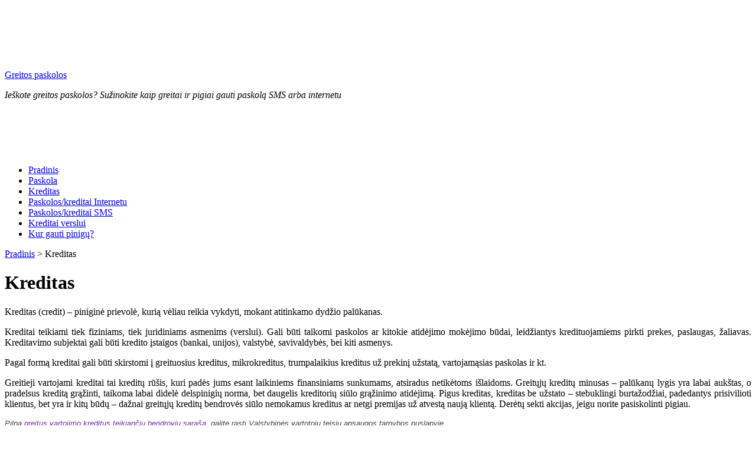

--- FILE ---
content_type: text/html; charset=UTF-8
request_url: http://www.greitospaskolos.biz/kreditas
body_size: 17439
content:
<!DOCTYPE html PUBLIC "-//W3C//DTD XHTML 1.0 Transitional//EN" "http://www.w3.org/TR/xhtml1/DTD/xhtml1-transitional.dtd">
<html xmlns="http://www.w3.org/1999/xhtml" dir="ltr" lang="en-US" xml:lang="en-US">
<head profile="http://gmpg.org/xfn/11">
<meta name="google-site-verification" content="SoKgjE0JmzvATDurTWOXV_Mjh23qRpGN0SdjkZfXTxA" />
<meta name="google-site-verification" content="SoKgjE0JmzvATDurTWOXV_Mjh23qRpGN0SdjkZfXTxA" />
<meta http-equiv="Content-Type" content="text/html; charset=UTF-8" />
<meta content="lt" http-equiv="Content-Language">
<meta content="Global" name="distribution">
<meta content="Safe For Kids" name="rating">
<meta content="greitospaskolos.biz" name="author">
<meta content="greitospaskolos.biz" name="copyright">

<title>Kreditas, greitieji kreditai</title>
<link rel="stylesheet" href="http://www.greitospaskolos.biz/wp-content/themes/light-and-modern/style.css" type="text/css" media="screen" />
<link rel="pingback" href="http://www.greitospaskolos.biz/xmlrpc.php" />
<link rel="alternate" type="application/rss+xml" title="Greitos paskolos &raquo; Feed" href="http://www.greitospaskolos.biz/feed" />
<link rel="alternate" type="application/rss+xml" title="Greitos paskolos &raquo; Comments Feed" href="http://www.greitospaskolos.biz/comments/feed" />
				
	<script type="text/javascript">//<![CDATA[
	// Google Analytics for WordPress by Yoast v4.2.3 | http://yoast.com/wordpress/google-analytics/
	var _gaq = _gaq || [];
	_gaq.push(['_setAccount','UA-32642583-1']);
	_gaq.push(['_trackPageview']);
	(function() {
		var ga = document.createElement('script'); ga.type = 'text/javascript'; ga.async = true;
		ga.src = ('https:' == document.location.protocol ? 'https://ssl' : 'http://www') + '.google-analytics.com/ga.js';
		var s = document.getElementsByTagName('script')[0]; s.parentNode.insertBefore(ga, s);
	})();
	//]]></script>
<link rel="alternate" type="application/rss+xml" title="Greitos paskolos &raquo; Kreditas Comments Feed" href="http://www.greitospaskolos.biz/kreditas/feed" />
<link rel='stylesheet' id='gdsr_style_main-css'  href='http://www.greitospaskolos.biz/wp-content/plugins/gd-star-rating/css/gdsr.css.php?t=1337799096&#038;s=a10i10m20k20c05r05%23121620243046%23121620243240%23s1pchristmas%23s1pcrystal%23s1pdarkness%23s1poxygen%23s1goxygen_gif%23s1pplain%23s1ppumpkin%23s1psoft%23s1pstarrating%23s1pstarscape%23t1pclassical%23t1pstarrating%23t1gstarrating_gif%23lsgflower&#038;o=off&#038;ver=1.9.17' type='text/css' media='all' />
<link rel='stylesheet' id='gdsr_style_xtra-css'  href='http://www.greitospaskolos.biz/wp-content/gd-star-rating/css/rating.css?ver=1.9.17' type='text/css' media='all' />
<link rel='stylesheet' id='wpsqt-main-css'  href='http://www.greitospaskolos.biz/wp-content/plugins/wp-survey-and-quiz-tool/css/main.css?ver=3.3.2' type='text/css' media='all' />
<link rel='stylesheet' id='wp_dlmp_styles-css'  href='http://www.greitospaskolos.biz/wp-content/plugins/download-monitor/page-addon/styles.css?ver=3.3.2' type='text/css' media='all' />
<script type='text/javascript' src='http://www.greitospaskolos.biz/wp-includes/js/jquery/jquery.js?ver=1.7.1'></script>
<script type='text/javascript' src='http://www.greitospaskolos.biz/wp-content/plugins/gd-star-rating/js/gdsr.js?ver=1.9.17'></script>
<script type='text/javascript' src='http://www.greitospaskolos.biz/wp-includes/js/comment-reply.js?ver=20090102'></script>
<link rel="EditURI" type="application/rsd+xml" title="RSD" href="http://www.greitospaskolos.biz/xmlrpc.php?rsd" />
<link rel="wlwmanifest" type="application/wlwmanifest+xml" href="http://www.greitospaskolos.biz/wp-includes/wlwmanifest.xml" /> 
<link rel='prev' title='Paskola' href='http://www.greitospaskolos.biz/paskola' />
<link rel='next' title='Kur gauti pinigų?' href='http://www.greitospaskolos.biz/kur-gauti-pinigu' />
<meta name="generator" content="WordPress 3.3.2" />

<!-- All in One SEO Pack 1.6.14.3 by Michael Torbert of Semper Fi Web Design[751,785] -->
<meta name="description" content="Pateikiama informacija apie kreditus, uosius kreditus fiziniams asmenims." />
<meta name="keywords" content="kreditas, greitasis kreditas, greitieji kreditai, kreditai" />
<link rel="canonical" href="http://www.greitospaskolos.biz/kreditas" />
<!-- /all in one seo pack -->
	<style type='text/css'>
	.download-info .download-button {
		background-image: url(http://www.greitospaskolos.biz/wp-content/plugins/download-monitor/page-addon/downloadbutton.gif);
	}
	.download-info .more-button {
		background-image: url(http://www.greitospaskolos.biz/wp-content/plugins/download-monitor/page-addon/morebutton.gif);
	}
	</style>
<script type="text/javascript">
//<![CDATA[
var gdsr_cnst_nonce = "a872a255c4";
var gdsr_cnst_ajax = "http://www.greitospaskolos.biz/wp-content/plugins/gd-star-rating/ajax.php";
var gdsr_cnst_button = 1;
var gdsr_cnst_cache = 0;
// ]]>
</script>
<!--[if IE]><style type="text/css">.ratemulti .starsbar .gdcurrent { -ms-filter:"progid:DXImageTransform.Microsoft.Alpha(Opacity=70)"; filter: alpha(opacity=70); }</style><![endif]-->
</head>
<body class="page page-id-224 page-template-default">
	<div id="wrapper">

		<!--header -->
		<div id="header" style="height:220px;">

<div style="text-align: center; padding-bottom: 20px;">
<script async src="//pagead2.googlesyndication.com/pagead/js/adsbygoogle.js"></script>
<!-- HEADER2 greitospaskolos -->
<ins class="adsbygoogle"
     style="display:inline-block;width:970px;height:90px"
     data-ad-client="ca-pub-4343968269517113"
     data-ad-slot="8334482739"></ins>
<script>
(adsbygoogle = window.adsbygoogle || []).push({});
</script>
</div>

			<span class="site-name"><a href="http://www.greitospaskolos.biz/">Greitos paskolos</a></span>
			<p class="slogan"><em>Ieškote greitos paskolos? Sužinokite kaip greitai ir pigiai gauti paskolą SMS arba internetu</em></p>
		</div>
<div style="padding: 10px 20px;">
<script type="text/javascript"><!--
google_ad_client = "ca-pub-4343968269517113";
/* TOP greitospaskolos.biz */
google_ad_slot = "3525648598";
google_ad_width = 728;
google_ad_height = 15;
//-->
</script>
<script type="text/javascript"
src="http://pagead2.googlesyndication.com/pagead/show_ads.js">
</script>
</div>
		<!--/header -->
		<!--Content -->
		<div class="top_round"></div>		
		<div id="content">
		<!--Primary navigation -->
			<div class="f_top"></div>
				<div class="f_body">	
				<div class="menu-pradinis-container"><ul id="menu-pradinis" class="menu"><li id="menu-item-9" class="menu-item menu-item-type-custom menu-item-object-custom menu-item-home menu-item-9"><a title="Kaip greitai gauti paskolą internetu ir SMS?" href="http://www.greitospaskolos.biz" >Pradinis</a></li>
<li id="menu-item-223" class="menu-item menu-item-type-post_type menu-item-object-page menu-item-223"><a href="http://www.greitospaskolos.biz/paskola" >Paskola</a></li>
<li id="menu-item-231" class="menu-item menu-item-type-post_type menu-item-object-page current-menu-item page_item page-item-224 current_page_item menu-item-231"><a href="http://www.greitospaskolos.biz/kreditas" >Kreditas</a></li>
<li id="menu-item-177" class="menu-item menu-item-type-post_type menu-item-object-page menu-item-177"><a title="Greita paskola &#8211; kreditas internetu" href="http://www.greitospaskolos.biz/paskolos-kreditai-internetu" >Paskolos/kreditai Internetu</a></li>
<li id="menu-item-216" class="menu-item menu-item-type-post_type menu-item-object-page menu-item-216"><a title="Greita paskola &#8211; kreditas SMS" href="http://www.greitospaskolos.biz/paskolos-kreditai-sms" >Paskolos/kreditai SMS</a></li>
<li id="menu-item-250" class="menu-item menu-item-type-post_type menu-item-object-page menu-item-250"><a href="http://www.greitospaskolos.biz/kreditai-verslui" >Kreditai verslui</a></li>
<li id="menu-item-238" class="menu-item menu-item-type-post_type menu-item-object-page menu-item-238"><a title="BigBank, Kredito Unija, Sms Credit ir kt. kreditų bendrovės" href="http://www.greitospaskolos.biz/kur-gauti-pinigu" >Kur gauti pinigų?</a></li>
</ul></div>				</div>
			<div class="f_bottom"></div>
		<!--/Primary navigation -->	
			<div class="content_body">		
			
			<div class="breadcrumbs">
    <!-- Breadcrumb NavXT 4.0.2 -->
<a title="Go to Pradinis." href="http://www.greitospaskolos.biz">Pradinis</a> &gt; Kreditas</div>

	<!-- Start: Right Panel -->
				
		<div class="post-224 page type-page status-publish hentry" id="post-224">
		<h1 class="top_heading"><span class="left"></span>Kreditas<span class="right"></span></h1>
			<div class="entryContent">
				<p style="text-align: justify;" lang="lt-LT" align="JUSTIFY">Kreditas (credit) – piniginė prievolė, kurią vėliau reikia vykdyti, mokant atitinkamo dydžio palūkanas.</p>
<p style="text-align: justify;" lang="lt-LT" align="JUSTIFY">Kreditai teikiami tiek fiziniams, tiek juridiniams asmenims (verslui). Gali būti taikomi paskolos ar kitokie atidėjimo mokėjimo būdai, leidžiantys kredituojamiems pirkti prekes, paslaugas, žaliavas. Kreditavimo subjektai gali būti kredito įstaigos (bankai, unijos), valstybė, savivaldybės, bei kiti asmenys.</p>
<p style="text-align: justify;" lang="lt-LT" align="JUSTIFY">Pagal formą kreditai gali būti skirstomi į greituosius kreditus, mikrokreditus, trumpalaikius kreditus už prekinį užstatą, vartojamąsias paskolas ir kt.</p>
<p style="text-align: justify;" lang="lt-LT" align="JUSTIFY">Greitieji vartojami kreditai tai kreditų rūšis, kuri padės jums esant laikiniems finansiniams sunkumams, atsiradus netikėtoms išlaidoms. Greitųjų kreditų minusas &#8211; palūkanų lygis yra labai aukštas, o pradelsus kreditą grąžinti, taikoma labai didelė delspinigių norma, bet daugelis kreditorių siūlo grąžinimo atidėjimą. Pigus kreditas, kreditas be užstato &#8211; stebuklingi burtažodžiai, padedantys prisivilioti klientus, bet yra ir kitų būdų &#8211; dažnai greitųjų kreditų bendrovės siūlo nemokamus kreditus ar netgi premijas už atvestą naują klientą. Derėtų sekti akcijas, jeigu norite pasiskolinti pigiau.</p>
<address style="text-align: justify;"><span style="color: #444444;"><span style="font-family: Arial, Helvetica, sans-serif;"><span style="font-size: small;">Pilną </span></span></span><a href="http://www.vvtat.lt/index.php?510370016" onclick="javascript:_gaq.push(['_trackEvent','outbound-article','http://www.vvtat.lt']);" target="_blank"><span style="color: #743399;"><span style="font-family: Arial, Helvetica, sans-serif;"><span style="font-size: small;">greitus vartojimo kreditus teikiančių bendrovių sąrašą </span></span></span></a><span style="color: #444444;"><span style="font-family: Arial, Helvetica, sans-serif;"><span style="font-size: small;"> galite rasti Valstybinės vartotojų teisių apsaugos tarnybos puslapyje.</span></span></span></address>
<div style="display: none">VN:F [1.9.17_1161]</div><div class="ratingblock "><div class="ratingheader "></div><div class="ratingstars "><div id="article_rater_224" class="ratepost gdsr-oxygen gdsr-size-24"><div class="starsbar gdsr-size-24"><div class="gdouter gdheight"><div id="gdr_vote_a224" style="width: 42px;" class="gdinner gdheight"></div><div id="gdr_stars_a224" class="gdsr_rating_as"><a id="gdsrX224X10X0XaXarticle_rater_224Xarticle_loader_224X10X24" title="10 / 10" class="s10" rel="nofollow"></a><a id="gdsrX224X9X0XaXarticle_rater_224Xarticle_loader_224X10X24" title="9 / 10" class="s9" rel="nofollow"></a><a id="gdsrX224X8X0XaXarticle_rater_224Xarticle_loader_224X10X24" title="8 / 10" class="s8" rel="nofollow"></a><a id="gdsrX224X7X0XaXarticle_rater_224Xarticle_loader_224X10X24" title="7 / 10" class="s7" rel="nofollow"></a><a id="gdsrX224X6X0XaXarticle_rater_224Xarticle_loader_224X10X24" title="6 / 10" class="s6" rel="nofollow"></a><a id="gdsrX224X5X0XaXarticle_rater_224Xarticle_loader_224X10X24" title="5 / 10" class="s5" rel="nofollow"></a><a id="gdsrX224X4X0XaXarticle_rater_224Xarticle_loader_224X10X24" title="4 / 10" class="s4" rel="nofollow"></a><a id="gdsrX224X3X0XaXarticle_rater_224Xarticle_loader_224X10X24" title="3 / 10" class="s3" rel="nofollow"></a><a id="gdsrX224X2X0XaXarticle_rater_224Xarticle_loader_224X10X24" title="2 / 10" class="s2" rel="nofollow"></a><a id="gdsrX224X1X0XaXarticle_rater_224Xarticle_loader_224X10X24" title="1 / 10" class="s1" rel="nofollow"></a></div></div></div></div><div id="article_loader_224" style="display: none; width: 240px " class="ratingloaderarticle"><div class="loader flower " style="height: 24px"><div class="loaderinner" style="padding-top: 2px">please wait...</div></div></div></div><div class="ratingtext "><div id="gdr_text_a224">Rating: 1.8/<strong>10</strong> (32 votes cast)</div></div></div><div style="display: none">VN:F [1.9.17_1161]</div><div class="thumblock "><div id="gdsr_thumb_224_a_up" class="gdt-size-20 gdthumb gdup"><a id="gdsrX224XupXaX25X20XY" class="gdt-starrating" rel="nofollow"></a></div><div id="gdsr_thumb_224_a_loader_up" style="display: none; width: 20px " class="ratingloader loadup"><div class="loader flower thumb" style="width: 20px; height: 20px;"></div></div><div id="gdsr_thumb_224_a_dw" class="gdt-size-20 gdthumb gddw"><a id="gdsrX224XdwXaX25X20XY" class="gdt-starrating" rel="nofollow"></a></div><div id="gdsr_thumb_224_a_loader_dw" style="display: none; width: 20px " class="ratingloader loaddw"><div class="loader flower thumb" style="width: 20px; height: 20px;"></div></div><div class="ratingtext "><div id="gdsr_thumb_text_224_a" class="gdt-size-20 gdthumbtext">Rating: <strong>+9</strong> (from 37 votes)</div></div><div class="raterclear"></div></div><span class="hreview-aggregate" style="display: none !important;"><span class="item"><span class="fn">Kreditas</span></span>, <span class="rating"><span class="average">1.8</span> out of <span class="best">10</span> based on <span class="votes">32</span> ratings <span class="summary"></span></span></span>				<div class="clear"></div>			
							</div>
		</div>
		
		
<!-- You can start editing here. -->


				<!-- If comments are closed. -->
	
<p></p>
<br />




		
		
	<!-- End: Right Panel -->
	<!-- Start: Left Panel -->
					</div>
			<div class="left_link">
				<div class="link_top"></div>
				<div class="link_midd" style="padding-bottom: 7px;">


						<div class="textwidget"><script type="text/javascript"><!--
google_ad_client = "ca-pub-4343968269517113";
/* LEFT greitospaskolos.biz */
google_ad_slot = "3590888835";
google_ad_width = 160;
google_ad_height = 600;
//-->
</script>
<script type="text/javascript"
src="http://pagead2.googlesyndication.com/pagead/show_ads.js">
</script></div>
					<div class="textwidget"><a name="pd_a_5325030"></a><div class="PDS_Poll" id="PDI_container5325030" style="display:inline-block;"></div><div id="PD_superContainer"></div><noscript><a href="http://polldaddy.com/poll/5325030" onclick="javascript:_gaq.push(['_trackEvent','outbound-widget','http://polldaddy.com']);">Take Our Poll</a></noscript></div>
		<h3><span class="left"></span>Išmintis<span class="right"></span></h3>Kupetose – ne šienas, skolose – ne pinigai.<div class="menu-pradinis2-container"><ul id="menu-pradinis2" class="menu"><li id="menu-item-240" class="menu-item menu-item-type-post_type menu-item-object-page menu-item-240"><a title="Paskolos skaičiuoklė" href="http://www.greitospaskolos.biz/paskolos-skaiciuokle" >Paskolos skaičiuoklė</a></li>
<li id="menu-item-251" class="menu-item menu-item-type-post_type menu-item-object-page menu-item-251"><a href="http://www.greitospaskolos.biz/paskolos-naudinga-zinoti" >Naudinga žinoti</a></li>
<li id="menu-item-241" class="menu-item menu-item-type-post_type menu-item-object-page menu-item-241"><a href="http://www.greitospaskolos.biz/kontaktai" >Kontaktai</a></li>
</ul></div>				</div>

				<div class="link_bottom"></div>
			</div><br class="spacer" />
	<!-- End: Left Panel -->

			<!--footer -->
		<div id="footer">
			<div class="f_top"></div>
			<div class="f_body">
			<a href="http://www.greitospaskolos.biz/">Greitos paskolos</a>
			<div class="footer-widget">Skaičiai, statistika			<div class="textwidget">Per pirmąjį 2011 metų pusmetį išduotą greitųjų paskolų už  138 mln. litų.
<p></p>
2010 metais vidutinės išduotos paskolos dydis buvo 963 Lt., o 2011 metais vidutinė paskola siekia 775 Lt.
<p></p>
Paskolos suteikiamos truputį daugiau nei pusei (52%) besikreipiančių.
<p></p>
<a href="http://www.paskolos365.com/" onclick="javascript:_gaq.push(['_trackEvent','outbound-widget','http://www.paskolos365.com']);">Paskolos</a><a href="http://www.kinonaujienos.lt/" onclick="javascript:_gaq.push(['_trackEvent','outbound-widget','http://www.kinonaujienos.lt']);">.</a>
</div>
		</div>
			<div style="clear:both;"></div>
			</div>

			<div class="f_bottom"></div>
		</div>
		<!--/footer -->
		</div>
		<div class="bottom_round"></div>
		<!--/Content -->
		
		<div id="powered"> <a href="http://www.greitospaskolos.biz/kontaktai" rel=nofollow>Kontaktai</a>. <a href="http://www.greitospaskolos.biz/privatumo-politika" rel=nofollow>Privatumo politika</a><a href="http://www.voostudio.lt/reklamos-dizainas-3/">.</a></div>		
	</div>
		<!-- Survey and Quizzes Powered by WP Survey And Quiz Tool 2.9.3 iain.cambridge at fubra.com --><script type='text/javascript' src='http://static.polldaddy.com/p/5325030.js?ver=3.3.2'></script>
</body>
</html>


--- FILE ---
content_type: text/html; charset=utf-8
request_url: https://www.google.com/recaptcha/api2/aframe
body_size: 250
content:
<!DOCTYPE HTML><html><head><meta http-equiv="content-type" content="text/html; charset=UTF-8"></head><body><script nonce="-VJ6LqdBmZ8rd2hpR8GTLQ">/** Anti-fraud and anti-abuse applications only. See google.com/recaptcha */ try{var clients={'sodar':'https://pagead2.googlesyndication.com/pagead/sodar?'};window.addEventListener("message",function(a){try{if(a.source===window.parent){var b=JSON.parse(a.data);var c=clients[b['id']];if(c){var d=document.createElement('img');d.src=c+b['params']+'&rc='+(localStorage.getItem("rc::a")?sessionStorage.getItem("rc::b"):"");window.document.body.appendChild(d);sessionStorage.setItem("rc::e",parseInt(sessionStorage.getItem("rc::e")||0)+1);localStorage.setItem("rc::h",'1769800231750');}}}catch(b){}});window.parent.postMessage("_grecaptcha_ready", "*");}catch(b){}</script></body></html>

--- FILE ---
content_type: text/javascript;charset=utf-8
request_url: http://static.polldaddy.com/p/5325030.js?ver=3.3.2
body_size: 9361
content:
var pollClosed5325030 = false;
var PDV_POLLRAND5325030 = false;
var PDV_a5325030 = '';
var PDV_o5325030 = '';
var PDV_id5325030 = 5325030;
var PDV_pt5325030 = 0;
var PDV_po5325030 = 0;
var PDV_b5325030 = 1;
var PDV_pr5325030 = 1;
var PDV_l5325030 = 1;
var PDV_s5325030 = 157;
var PDV_h5325030 = '9166843def9c8c124bc9916495e08578';
var PDV_w5325030 = 5325030;
var PDV_share5325030 = 1;
var PDV_expire5325030 = 7257600;
var PDV_version5325030 = 0;
var PDV_def5325030 = '#PDI_container5325030 .pds-box{font-family: Arial;background: #fff;border: 1px solid #ccc;width: 150px;font-size: 12px;text-align: left;color: #4e4e4e;-webkit-border-radius: 8px;-moz-border-radius: 8px;border-radius: 8px;} #PDI_container5325030 .pds-box A{outline: none;} #PDI_container5325030 .pds-clear{display: block;clear: both;} #PDI_container5325030 .pds-box-outer{padding: 8px;} #PDI_container5325030 .pds-question-top{font-size:11px;line-height: 130%;color: #333;font-weight: bold;padding: 0px;position:relative;white-space: normal;padding: 0px 0px 5px 0px;} #PDI_container5325030 .pds-answer{padding: 0px 0px 0px 2px;} #PDI_container5325030 .pds-answer label{color: #333;font-size: 11px;line-height: 120%;position: relative;} #PDI_container5325030 .pds-answer-input INPUT{padding: 0px;margin: 0px;} #PDI_container5325030 .pds-answer-group{display: block;padding: 4px 0px 4px 0px;} #PDI_container5325030 .pds-answer-group BR{display: none;} #PDI_container5325030 .pds-answer-input{display: block;float:left;width: 20px;} #PDI_container5325030 .pds-input-label{padding: 1px 0px 0px 0px;display: block;float:left;width: 105px;cursor: pointer;} #PDI_container5325030 .pds-answer-other{display: block;padding: 0px 0px 0px 25px;} #PDI_container5325030 .pds-textfield{background: #FFF;border: 1px solid #d1d1d1;font-size: 12px;padding: 2px;width: 90px;} #PDI_container5325030 .pds-answer-other BR{display: none;} #PDI_container5325030 .pds-other-label{padding: 3px 0px 0px 0px;display: block;float:left;cursor: pointer;} #PDI_container5325030 .pds-feedback-group{display: block;padding: 4px 0px 4px 0px;} #PDI_container5325030 .pds-feedback-label{display: block;padding: 0px 0px 5px 0px;} #PDI_container5325030 .pds-feedback-per{font-weight: bold;} #PDI_container5325030 .pds-feedback-votes{font-weight: normal;} #PDI_container5325030 .pds-answer-feedback {background-color: #f1f1f1;border: 1px solid #d1d1d1;position: relative;} #PDI_container5325030 .pds-answer-feedback-bar {font-size: 2px;background: #090;height: 10px;} #PDI_container5325030 .pds-vote {padding: 5px 0px;} #PDI_container5325030 .pds-votebutton-outer {} #PDI_container5325030 .pds-vote BR{display: none;} #PDI_container5325030 .pds-vote-button {color: #464646;padding: 3px 25px;white-space: nowrap;background:#F2F2F2 url(https://polldaddy.com/images/white-grad.png) repeat-x scroll left top;-webkit-border-radius: 8px;-moz-border-radius:8px;border-radius: 8px;border: 1px solid #999;cursor: pointer;font-size: 12px;font-family: Arial;text-decoration: none;line-height: 25px;font-weight: bold;white-space: nowrap;} #PDI_container5325030 .pds-vote-button:hover{border: 1px solid #333;} #PDI_container5325030 .pds-vote-button-load {color: #464646;padding: 3px 25px;white-space: nowrap;-webkit-border-radius: 8px;-moz-border-radius:8px;border-radius: 8px;border: 1px solid #999;cursor: pointer;font-size: 12px;font-family: Arial;text-decoration: none;line-height: 25px;font-weight: bold;white-space: nowrap;background:#EEE url(https://polldaddy.com/polls/vote-loader-eeeeee.gif) no-repeat scroll 50% 50%;} #PDI_container5325030 .pds-vote-button-load SPAN{visibility: hidden;} #PDI_container5325030 .pds-links {padding: 10px 0px 0px 0px;display: block;} #PDI_container5325030 .pds-links-back {padding: 5px 0px 0px 0px;display: block;} #PDI_container5325030 .pds-links A {font-family: Helvetica, Arial, sans-serif;font-size:11px;color: #4e4e4e;text-decoration: none;padding: 0px 4px 0px 4px;line-height: 18px;display: inline-block;} #PDI_container5325030 .pds-links-back A {font-family: Helvetica, Arial, sans-serif;font-size:11px;color: #4e4e4e;text-decoration: none;padding: 0px 4px 0px 0px;line-height: 18px;display: inline-block;} #PDI_container5325030 .pds-links A:hover {text-decoration: underline;} #PDI_container5325030 .pds-links-back A:hover {text-decoration: underline;} #PDI_container5325030 .pds-comments SPAN{font-weight: bold;} #PDI_container5325030 .pds-total-votes{padding: 5px 0px 0px 0px;position: relative;} #PDI_container5325030 .pds-total-votes SPAN{font-weight: bold;} #PDI_container5325030 .pds-feedback-result {float:right;} #PDI_container5325030 .pds-answer-text {float:left} #PDI_container5325030 div {margin:0;padding:0;}';

var PDV_sl5325030 = 1;
var PDV_lnk5325030 = 1;
var PDV_va5325030 = 0;
var PDV_POLL_q5325030 = 'Ar teko imti greitą paskolą?';


var PDV_POLL_medType5325030 = '0';
var PDV_POLL_medID5325030 = '';

var PDV_A5325030 = new Array();

PDV_A5325030[0] = new Array(4);
PDV_A5325030[0][0] = '23691923';
PDV_A5325030[0][1] = 'Taip, vieną kartą';
PDV_A5325030[0][2] = '0';
PDV_A5325030[0][3] = '';


PDV_A5325030[1] = new Array(4);
PDV_A5325030[1][0] = '23691924';
PDV_A5325030[1][1] = 'Taip, imu dažnai';
PDV_A5325030[1][2] = '0';
PDV_A5325030[1][3] = '';


PDV_A5325030[2] = new Array(4);
PDV_A5325030[2][0] = '23691925';
PDV_A5325030[2][1] = 'Ne, bet galvoju imti';
PDV_A5325030[2][2] = '0';
PDV_A5325030[2][3] = '';


PDV_A5325030[3] = new Array(4);
PDV_A5325030[3][0] = '23691926';
PDV_A5325030[3][1] = 'Ne ir niekada neimsiu';
PDV_A5325030[3][2] = '0';
PDV_A5325030[3][3] = '';


var PDV_l1_5325030 = 'Žiūrėti atsakymus';
var PDV_l2_5325030 = 'Kiti:';
var PDV_l3_5325030 = 'Pateikti';
var PDV_l4_5325030 = 'Prašom pasirinkti atsakymą!';

var PDV_l12_5325030 = 'Dalintis';
var _debug = false;
var _document_root="https://polldaddy.com/swf/";var sc,_container,_global_pc,_global_ss,_global_wn;var FlashDetect=new function(){var n=this;n.installed=false;n.raw="";n.major=-1;n.minor=-1;n.revision=-1;n.revisionStr="";var m=[{name:"ShockwaveFlash.ShockwaveFlash.7",version:function(a){return k(a)}},{name:"ShockwaveFlash.ShockwaveFlash.6",version:function(b){var a="6,0,21";try{b.AllowScriptAccess="always";a=k(b)}catch(c){}return a}},{name:"ShockwaveFlash.ShockwaveFlash",version:function(a){return k(a)}}];var k=function(b){var a=-1;try{a=b.GetVariable("$version")}catch(c){}return a};var o=function(a){var b=-1;try{b=new ActiveXObject(a)}catch(c){b={activeXError:true}}return b};var l=function(a){var b=a.split(",");return{raw:a,major:parseInt(b[0].split(" ")[1],10),minor:parseInt(b[1],10),revision:parseInt(b[2],10),revisionStr:b[2]}};var h=function(c){var a=c.split(/ +/);var d=a[2].split(/\./);var b=a[3];return{raw:c,major:parseInt(d[0],10),minor:parseInt(d[1],10),revisionStr:b,revision:j(b)}};var j=function(a){return parseInt(a.replace(/[a-zA-Z]/g,""),10)||n.revision};n.majorAtLeast=function(a){return n.major>=a};n.minorAtLeast=function(a){return n.minor>=a};n.revisionAtLeast=function(a){return n.revision>=a};n.versionAtLeast=function(c){var b=[n.major,n.minor,n.revision];var a=Math.min(b.length,arguments.length);for(i=0;i<a;i++){if(b[i]>=arguments[i]){if(i+1<a&&b[i]==arguments[i]){continue}else{return true}}else{return false}}};n.FlashDetect=function(){if(navigator.plugins&&navigator.plugins.length>0){var e="application/x-shockwave-flash";var f=navigator.mimeTypes;if(f&&f[e]&&f[e].enabledPlugin&&f[e].enabledPlugin.description){var b=f[e].enabledPlugin.description;var d=h(b);n.raw=d.raw;n.major=d.major;n.minor=d.minor;n.revisionStr=d.revisionStr;n.revision=d.revision;n.installed=true}}else{if(navigator.appVersion.indexOf("Mac")==-1&&window.execScript){var b=-1;for(var a=0;a<m.length&&b==-1;a++){var c=o(m[a].name);if(!c.activeXError){n.installed=true;b=m[a].version(c);if(b!=-1){var d=l(b);n.raw=d.raw;n.major=d.major;n.minor=d.minor;n.revision=d.revision;n.revisionStr=d.revisionStr}}}}}}()};FlashDetect.JS_RELEASE="1.0.4";var pdcookie=(function(){this._class=function(){var self=this;this._pc={};this.get=function(name,cb){return self._pdcookie(name,undefined,cb)};this.set=function(name,value){return self._pdcookie(name,value)};this._pdcookie=function(name,value,cb){if(typeof self._pdcookie=="undefined"){self=this}self._pc.userData=self.pdcookie_userdata(name,value);self._pc.cookieData=self.pdcookie_cookie(name,value);self._pc.localData=self.pdcookie_local_storage(name,value);self._pc.globalData=self.pdcookie_global_storage(name,value);self._pc.sessionData=self.pdcookie_session_storage(name,value);if(window==window.top){self._pc.windowData=self.pdcookie_window(name,value)}tmpec=self._pc;self._pc={};var candidates=new Array();var bestnum=0;var candidate;for(var item in tmpec){if(typeof tmpec[item]!=="undefined"&&typeof tmpec[item]!=="null"&&tmpec[item]!="null"&&tmpec[item]!="undefined"){candidates[tmpec[item]]=typeof candidates[tmpec[item]]=="undefined"?1:candidates[tmpec[item]]+1}}for(var item in candidates){if(candidates[item]>bestnum){bestnum=candidates[item];candidate=item}}if(typeof cb=="function"){cb(candidate,tmpec)}return candidate};this.pdcookie_window=function(name,value){try{var wn=window.name;if(typeof value!=="undefined"){if(wn.indexOf("&"+name+"=")>-1||wn.indexOf(name+"=")==0){var idx=wn.indexOf("&"+name+"=");if(idx==-1){idx=wn.indexOf(name+"=")}var end=wn.indexOf("&",idx+1);var newstr;if(end!=-1){newstr=wn.substr(0,idx)+wn.substr(end+(idx?0:1))+"&"+name+"="+value}else{newstr=wn.substr(0,idx)+"&"+name+"="+value}window.name=newstr}else{window.name+="&"+name+"="+value}}else{return this.getFromStr(name,wn)}}catch(e){}};this.pdcookie_userdata=function(name,value){try{var elm=this.createElem("div","userdata_el",1);if(elm&&elm.load){elm.style.behavior="url(#default#userData)";if(typeof value!=="undefined"){elm.setAttribute(name,value);elm.save(name)}else{elm.load(name);return elm.getAttribute(name)}}}catch(e){}};this.pdcookie_local_storage=function(name,value){try{if(window.localStorage){if(typeof value!=="undefined"){localStorage.setItem(name,value)}else{return localStorage.getItem(name)}}}catch(e){}};this.pdcookie_session_storage=function(name,value){try{if(window.sessionStorage){if(typeof value!=="undefined"){sessionStorage.setItem(name,value)}else{return sessionStorage.getItem(name)}}}catch(e){}};this.pdcookie_global_storage=function(name,value){if(window.globalStorage){var host=this.getHost();try{if(typeof value!=="undefined"){eval("globalStorage[host]."+name+" = value")}else{return eval("globalStorage[host]."+name)}}catch(e){}}};this.pdcookie_cookie=function(name,value,expire){var cookie=this.getFromStr(name,document.cookie);if((typeof cookie=="undefined"||cookie==null)&&typeof value!=="undefined"){var today=new Date();today.setTime(today.getTime());if(typeof expire==undefined||expire==null){expire=(60*60*24*365*20*1000)}var expires_date=new Date((today.getTime()+expire));document.cookie=name+"="+value+"; expires="+expires_date.toGMTString()+"; path=/"}else{return cookie}};this.createElem=function(type,name,append){var el;if(typeof name!=="undefined"&&document.getElementById(name)){el=document.getElementById(name)}else{el=document.createElement(type)}el.style.visibility="hidden";el.style.position="absolute";if(name){el.setAttribute("id",name)}if(append){if(_container){_container.appendChild(el)}else{document.body.appendChild(el)}}return el};this.getFromStr=function(name,text){if(typeof text!=="string"){return}var nameEQ=name+"=";var ca=text.split(/[;&]/);for(var i=0;i<ca.length;i++){var c=ca[i];while(c.charAt(0)==" "){c=c.substring(1,c.length)}if(c.indexOf(nameEQ)==0){return c.substring(nameEQ.length,c.length)}}};this.getHost=function(){var domain=document.location.host;if(domain.indexOf("www.")==0){domain=domain.replace("www.","")}return domain}};return _class})();var swfstore=(function(){var f=0;var d=/[^a-z0-9_]/ig;function e(a){if(typeof a=="function"){throw"SwfStore Error: Functions cannot be used as keys or values."}}SwfStore=function(u){this.config=u||{namespace:"swfstore",swf_url:_document_root+"storage.swf",onready:function(){},onerror:function(){},debug:_debug,timeout:10};var s=this.namespace=this.config.namespace.replace(d,"_"),b=this.config.debug,p=this.config.timeout;function a(){return"SwfStore_"+s+"_"+(f++)}function c(g){var j=a();h=document.getElementById(j);if(typeof h=="undefined"||h==null){var h=document.createElement("div");if(typeof _container!=="undefined"||_container!==null){_container.appendChild(h)}else{document.body.appendChild(h)}h.id=j;h.style.position="absolute";h.style.top="0px";h.style.left="-2000px"}return h}if(b){if(typeof console=="undefined"){var r=c();window.console={log:function(g){var h=c();h.innerHTML=g;r.appendChild(h)}}}this.log=function(j,h,g){h=(h=="swfStore")?"swf":h;console.log("SwfStore - "+s+": "+j+" ("+h+"): "+g)}}else{this.log=function(){}}this.log("info","js","Initializing...");SwfStore[s]=this;var o=c(b);var q=a();var t="logfn=SwfStore."+s+".log&amp;onload=SwfStore."+s+".onload&amp;onerror=SwfStore."+s+".onerror";o.innerHTML='<object height="1" width="1" codebase="https://download.macromedia.com/pub/shockwave/cabs/flash/swflash.cab" id="'+q+'" classid="clsid:D27CDB6E-AE6D-11cf-96B8-444553540000">	<param value="'+this.config.swf_url+'" name="movie">	<param value="'+t+'" name="FlashVars">	<param value="always" name="allowScriptAccess">	<embed height="1" align="middle" width="1" pluginspage="https://www.macromedia.com/go/getflashplayer" flashvars="'+t+'" type="application/x-shockwave-flash" allowscriptaccess="always" quality="high" loop="false" play="true" name="'+q+'" bgcolor="#ffffff" src="'+this.config.swf_url+'"></object>';this.swf=document[q]||window[q];this._timeout=setTimeout(function(){if(typeof SwfStore!=="undefined"&&typeof SwfStore[s]!=="undefined"){SwfStore[s].log("Timeout reached, assuming the store.swf failed to load and firing the onerror callback.");if(typeof SwfStore[s].config.onerror!=="undefined"){SwfStore[s].config.onerror()}}},p*1000)};SwfStore.prototype={ready:false,namespace:"SwfStore_prototype",set:function(b,a){if(this.namespace===SwfStore.prototype.namespace){throw"Create a new SwfStore to set data"}if(this.ready){e(b);e(a);this.swf.set(b,a)}else{throw"Attempted to save to uninitialized SwfStore."}},get:function(a){if(this.namespace===SwfStore.prototype.namespace){throw"Create a new SwfStore to set data"}if(this.ready){e(a);return this.swf.get(a)}else{throw"Attempted to read from an uninitialized SwfStore."}},getAll:function(a){if(this.namespace===SwfStore.prototype.namespace){throw"Create a new SwfStore to set data"}if(this.ready){e(a);return this.swf.get(a)}else{throw"Attempted to read from an uninitialized SwfStore."}},onload:function(){clearTimeout(this._timeout);this.ready=true;if(this.config.onready){this.config.onready()}},onerror:function(){clearTimeout(this._timeout);if(this.config.onerror){this.config.onerror()}}};return SwfStore}());var supercookie=(function(){this._class=function(){if(_$("PD_superContainer")==null){document.write('<div id="PD_superContainer"></div>')}_container=_$("PD_superContainer");if(typeof pdcookie!=="undefined"){_global_pc=new pdcookie()}PDF_log5325030("Flash version:: "+FlashDetect.raw);if(FlashDetect.versionAtLeast(9,0,31)&&typeof swfstore!=="undefined"&&window==window.top){_global_ss=new swfstore()}this.showCookies=function(d,e){for(var f in e){PDF_log5325030("Storage mechanism "+f+" returned: "+e[f])}};this.isEnabled=function(){var d="pd-test-cookie";var c;_global_pc.pdcookie_cookie(d,"true",(1000*5));c=_global_pc.getFromStr(d,document.cookie);PDF_log5325030("Cookies are enabled: "+c);return c=="true"};this.set=function(c,f){_global_pc.set(c,f);if(_global_ss&&_global_ss.ready){try{_global_ss.set(c,f)}catch(d){}}};this.get=function(l){var h,m,j;if(_debug){_global_pc.get(l,this.showCookies)}h=_global_pc.get(l);PDF_log5325030("Super Get- cookie_value::"+h);if(_global_ss&&_global_ss.ready){try{m=_global_ss.get(l)}catch(f){m=null}}PDF_log5325030("Super Get- lso_value::"+m);var k={d:h,a:m,c:j},p=pd=0;for(var o in k){var n=k[o];if(typeof n=="undefined"||n==null){if(o!="a"){pd=1}}else{p=parseInt(n)}}if(p>0&&pd>0){this.set(l,p)}return p}};return this._class})();
var PDV_audio_5325030  = 0;

//v3.6 2023-06-21
function Sanitize(a){var b=a||{};this.config={};this.config.elements=b.elements?b.elements:[];this.config.attributes=b.attributes?b.attributes:{};this.config.attributes[Sanitize.ALL]=this.config.attributes[Sanitize.ALL]?this.config.attributes[Sanitize.ALL]:[];this.config.allow_comments=b.allow_comments?b.allow_comments:!1;this.allowed_elements={};this.config.protocols=b.protocols?b.protocols:{};this.config.add_attributes=b.add_attributes?b.add_attributes:{};this.dom=b.dom?b.dom:document;for(a=0;a<
this.config.elements.length;a++)this.allowed_elements[this.config.elements[a]]=!0;this.config.remove_element_contents={};this.config.remove_all_contents=!1;if(b.remove_contents)if(b.remove_contents instanceof Array)for(a=0;a<b.remove_contents.length;a++)this.config.remove_element_contents[b.remove_contents[a]]=!0;else this.config.remove_all_contents=!0;this.transformers=b.transformers?b.transformers:[]}Sanitize.REGEX_PROTOCOL=/^([A-Za-z0-9\+\-\.&;\*\s]*?)(?::|&*0*58|&*x0*3a)/i;Sanitize.RELATIVE="__RELATIVE__";
Sanitize.ALL="__ALL__";
Sanitize.prototype.clean_node=function(a){function b(a,b){var c;for(c=0;c<b.length;c++)if(b[c]==a)return c;return-1}function c(){var a=[],b={},c,d;for(c=0;c<arguments.length;c++)if(arguments[c]&&arguments[c].length)for(d=0;d<arguments[c].length;d++)b[arguments[c][d]]||(b[arguments[c][d]]=!0,a.push(arguments[c][d]));return a}function m(a){switch(a.nodeType){case 1:var f,l;var d=[];var n=a;var g=!1;for(f=0;f<this.transformers.length;f++){var e=this.transformers[f]({allowed_elements:this.allowed_elements,config:this.config,
node:a,node_name:a.nodeName.toLowerCase(),whitelist_nodes:this.whitelist_nodes,dom:this.dom});if(null!=e)if("object"==typeof e){if(e.whitelist_nodes&&e.whitelist_nodes instanceof Array)for(g=0;g<e.whitelist_nodes.length;g++)-1==b(e.whitelist_nodes[g],this.whitelist_nodes)&&this.whitelist_nodes.push(e.whitelist_nodes[g]);g=e.whitelist?!0:!1;e.attr_whitelist&&(d=c(d,e.attr_whitelist));n=e.node?e.node:n}else throw Error("transformer output must be an object or null");}a=n;f=a.nodeName.toLowerCase();
n=this.current_element;if(this.allowed_elements[f]||g){this.current_element=this.dom.createElement(a.nodeName);n.appendChild(this.current_element);g=this.config.attributes;g=c(g[f],g[Sanitize.ALL],d);for(d=0;d<g.length;d++){var h=g[d];if(e=a.attributes[h]){var k=!0;this.config.protocols[f]&&this.config.protocols[f][h]&&(k=this.config.protocols[f][h],k=(l=e.value.toLowerCase().match(Sanitize.REGEX_PROTOCOL))?-1!=b(l[1],k):-1!=b(Sanitize.RELATIVE,k));k&&(k=document.createAttribute(h),k.value=e.value,
this.current_element.setAttributeNode(k))}}if(this.config.add_attributes[f])for(h in this.config.add_attributes[f])k=document.createAttribute(h),k.value=this.config.add_attributes[f][h],this.current_element.setAttributeNode(k)}else if(-1!=b(a,this.whitelist_nodes)){for(this.current_element=a.cloneNode(!0);0<this.current_element.childNodes.length;)this.current_element.removeChild(this.current_element.firstChild);n.appendChild(this.current_element)}if(!this.config.remove_all_contents&&!this.config.remove_element_contents[f])for(d=
0;d<a.childNodes.length;d++)m.call(this,a.childNodes[d]);this.current_element.normalize&&this.current_element.normalize();this.current_element=n;break;case 3:h=a.cloneNode(!1);this.current_element.appendChild(h);break;case 5:h=a.cloneNode(!1);this.current_element.appendChild(h);break;case 8:this.config.allow_comments&&(h=a.cloneNode(!1),this.current_element.appendChild(h));break;default:console&&console.log&&console.log("unknown node type",a.nodeType)}}var l=this.dom.createDocumentFragment();this.current_element=
l;this.whitelist_nodes=[];for(i=0;i<a.childNodes.length;i++)m.call(this,a.childNodes[i]);l.normalize&&l.normalize();return l};"function"===typeof define&&define("sanitize",[],function(){return Sanitize});var a2a_track_pub="polldaddy",a2a_no_3p=1,PD_ck5325030=0,PD_ck_name5325030="PD_poll_"+PDV_id5325030,PDV_n5325030="",PD_button5325030,PDV_nurl5325030="https://poll.fm/n/"+("undefined"!==typeof PDV_h5325030?PDV_h5325030:PDV_id5325030)+"/"+PDV_id5325030+(PDV_w5325030!=PDV_id5325030?"/"+PDV_w5325030:"");
function _$(a){return document.getElementById(a)}function is_secure(){return"https:"===document.location.protocol}function getHead(){return document.getElementsByTagName("head").item(0)}
if(0==pollClosed5325030){var PDV_server5325030="https://polls.polldaddy.com",AA5325030=[],PDV_html5325030='<form style="margin-bottom: 0px; margin-top: 0px;" name="PDI_form5325030" id="PDI_form5325030">';PDV_html5325030+='<div class="css-box pds-box"><div class="css-box-outer pds-box-outer">';PDV_html5325030+='<div class="css-box-inner pds-box-inner"><div class="css-box-top pds-box-top">';PDV_html5325030+='<div class="css-question pds-question"><div class="css-question-outer pds-question-outer">';PDV_html5325030+='<div class="css-question-inner pds-question-inner"><div class="css-question-top pds-question-top">';
PDV_html5325030+=PDV_POLL_medID5325030;PDV_html5325030+="<div>"+prepare_HTML_5325030(PDV_POLL_q5325030)+"</div>";PDV_html5325030+='</div></div></div></div><div class="css-answer pds-answer"><span id="pds-answer5325030" role="group" aria-label="'+PDV_POLL_q5325030+'"></span>';PDV_html5325030+='</div><div class="css-vote pds-vote"><div class="css-votebutton-outer pds-votebutton-outer">';""==PDV_l3_5325030&&(PDV_l3_5325030="Vote");PDV_html5325030+='<button id="pd-vote-button5325030" type="submit" class="css-vote-button pds-vote-button" value="'+PDV_l3_5325030+
'">'+PDV_l3_5325030+"</button>";PDV_html5325030+="</form>";PDV_html5325030+='<span class="css-links pds-links">';PDV_html5325030=2==PDV_pr5325030?PDV_html5325030+"<br/>":PDV_html5325030+('<a href="javascript:PD_vote5325030(1);" class="css-view-results pds-view-results">'+PDV_l1_5325030+"</a><br/>");1==PDV_lnk5325030&&(PDV_html5325030+='<a href="https://crowdsignal.com/pricing/?ad=poll-front" target="_blank" class="css-pd-link pds-pd-link">Crowdsignal.com</a>');PDV_html5325030+='<span class="css-clear pds-clear"></span>';PDV_html5325030+='</span><span class="css-clear pds-clear"></span>';
PDV_html5325030+="</div></div></div></div></div></div></div>";for(PDV_x=0;PDV_x<PDV_A5325030.length;PDV_x++)AA5325030[PDV_x]='<div class="css-answer-group pds-answer-group">',AA5325030[PDV_x]+=PDV_A5325030[PDV_x][3],AA5325030[PDV_x]+='<div class="css-answer-row pds-answer-row">',0==PDV_pt5325030?(AA5325030[PDV_x]+='<span class="css-answer-input pds-answer-input">',AA5325030[PDV_x]+='<input class="css-radiobutton pds-radiobutton" type="radio" id="PDI_answer'+PDV_A5325030[PDV_x][0]+'" value="'+PDV_A5325030[PDV_x][0]+'" name="PDI_answer5325030" />'):
(AA5325030[PDV_x]+='<span class="css-answer-input pds-answer-input">',AA5325030[PDV_x]+='<input class="css-checkbox pds-checkbox" type="checkbox" id="PDI_answer'+PDV_A5325030[PDV_x][0]+'" value="'+PDV_A5325030[PDV_x][0]+'" name="PDI_answer'+PDV_A5325030[PDV_x][0]+'" onclick="javascript:PDF_mc5325030(this);" />'),AA5325030[PDV_x]+="</span>",AA5325030[PDV_x]+='<label for="PDI_answer'+PDV_A5325030[PDV_x][0]+'" class="css-input-label pds-input-label">',AA5325030[PDV_x]+='<span class="css-answer-span pds-answer-span">'+prepare_HTML_5325030(PDV_A5325030[PDV_x][1])+
"</span>",AA5325030[PDV_x]+='</label><span class="css-clear pds-clear">',AA5325030[PDV_x]+="</span>",AA5325030[PDV_x]+="</div>",AA5325030[PDV_x]+="</div>";if(1==PDV_po5325030){var answerOtherHTML="";answerOtherHTML+='<div class="css-answer-group pds-answer-group">';answerOtherHTML+='<div class="css-answer-row pds-answer-row">';0==PDV_pt5325030&&(answerOtherHTML+='<span class="css-answer-input pds-answer-input"><input type="radio" name="PDI_answer5325030" id="PDI_answerOther5325030" value="other" class="css-radiobutton pds-radiobutton"/></span>');
answerOtherHTML+='<label for="PDI_answerOther5325030" class="css-other-label pds-other-label">';answerOtherHTML+='<span class="css-answer-span pds-answer-span">';answerOtherHTML+=PDV_l2_5325030;answerOtherHTML+="</span></label>";answerOtherHTML+='<span class="css-answer-other pds-answer-other">';answerOtherHTML+='<input class="css-textfield pds-textfield" aria-labelledby="'+PDV_l2_5325030+'" type="text" maxlength="80" id="PDI_OtherText5325030" name="PDI_OtherText5325030" onclick="PDF_checkOther5325030();" onchange="PDF_checkOther5325030(true);" /></span>';
answerOtherHTML+='<span class="css-clear pds-clear"></span>';answerOtherHTML+="</div>";answerOtherHTML+="</div>";answerOtherHTML+="</span>"}}
function PDF_mc5325030(a){if(1<PDV_pt5325030){var b=0;for(i=0;i<AA5325030.length;i++)r=_$(AA5325030[i].substring(AA5325030[i].indexOf("id=")+4,AA5325030[i].indexOf('"',AA5325030[i].indexOf("id=")+4))),"checkbox"==r.type&&r.checked&&(b+=1);1==PDV_po5325030&&0<_$("PDI_OtherText5325030").value.length&&(b+=1);b>PDV_pt5325030&&(a.checked=!1,a.disabled=!0);if(b>=PDV_pt5325030)for(i=0;i<AA5325030.length;i++)r=_$(AA5325030[i].substring(AA5325030[i].indexOf("id=")+4,AA5325030[i].indexOf('"',AA5325030[i].indexOf("id=")+4))),"checkbox"!=r.type||r.checked||(r.disabled=!0);
else for(1==PDV_po5325030&&(_$("PDI_OtherText5325030").disabled=!1),i=0;i<AA5325030.length;i++)r=_$(AA5325030[i].substring(AA5325030[i].indexOf("id=")+4,AA5325030[i].indexOf('"',AA5325030[i].indexOf("id=")+4))),"checkbox"!=r.type||r.checked||(r.disabled=!1)}}
function PDF_a5325030(){PDF_o5325030();if(0==PDV_pt5325030){for(var a=0;a<AA5325030.length;a++){var b=_$(AA5325030[a].substring(AA5325030[a].indexOf("id=")+4,AA5325030[a].indexOf('"',AA5325030[a].indexOf("id=")+4)));if(b.checked)return b.value+","}return(b=_$("PDI_answerOther5325030"))?b.checked?b.value+",":"":""}for(a=0;a<AA5325030.length;a++)b=_$(AA5325030[a].substring(AA5325030[a].indexOf("id=")+4,AA5325030[a].indexOf('"',AA5325030[a].indexOf("id=")+4))),"checkbox"==b.type&&b.checked&&(PDV_a5325030=PDV_a5325030+b.value+",");return PDV_a5325030}
function PDF_o5325030(a){1==PDV_po5325030&&(PDV_o5325030=_$("PDI_OtherText5325030").value)}
function PDF_checkOther5325030(a){var b=!1;a&&0==_$("PDI_OtherText5325030").value.length&&(b=!0);if(0==PDV_pt5325030)a&&b?_$("PDI_answerOther5325030").checked=!1:_$("PDI_answerOther5325030").checked=!0;else if(1<PDV_pt5325030){var c=1;obj=_$("PDI_OtherText5325030");a&&b&&(c=0);for(i=0;i<AA5325030.length;i++)r=_$(AA5325030[i].substring(AA5325030[i].indexOf("id=")+4,AA5325030[i].indexOf('"',AA5325030[i].indexOf("id=")+4))),"checkbox"==r.type&&r.checked&&(c+=1);if(c>PDV_pt5325030)for(obj.disabled=!0,obj.value="",i=0;i<AA5325030.length;i++)r=_$(AA5325030[i].substring(AA5325030[i].indexOf("id=")+
4,AA5325030[i].indexOf('"',AA5325030[i].indexOf("id=")+4))),"checkbox"!=r.type||r.checked||(r.disabled=!0);else if(c<PDV_pt5325030)for(obj.disabled=!1,i=0;i<AA5325030.length;i++)r=_$(AA5325030[i].substring(AA5325030[i].indexOf("id=")+4,AA5325030[i].indexOf('"',AA5325030[i].indexOf("id=")+4))),"checkbox"!=r.type||r.checked||(r.disabled=!1)}}
function PD_prevote5325030(a){a.preventDefault();if(a.pageX){var b=a.pageX;a=a.pageY}else b=a.clientX,a=a.clientY;if(0==b&&0==a)return!1;-1==PDV_def5325030.indexOf("input.pds-votebutton")&&(PD_button5325030.className="css-vote-button-lead pds-vote-button-load");b=document.createElement("SCRIPT");b.charset="utf-8";b.src=PDV_nurl5325030+"?"+(new Date).getTime();getHead().appendChild(b)}
function PD_vote5325030(a){var b=PDF_getTags5325030(),c=PDV_server5325030+"/vote-js.php?p="+PDV_id5325030+(PDV_w5325030!=PDV_id5325030?"&w="+PDV_w5325030:""),m=!1;1!=a&&(PDV_a5325030="",PDV_a5325030=PDF_a5325030(_$("PDI_form5325030")),0==PDV_a5325030.length&&0==PDV_o5325030.length?(m=!0,alert(PDV_l4_5325030),-1==PDV_def5325030.indexOf("input.pds-votebutton")&&(PD_button5325030.className="css-vote-button pds-vote-button")):(0<PDV_b5325030&&(PDF_getCookie5325030(PD_ck_name5325030)?PD_ck5325030=1:PDF_setCookie5325030(PD_ck_name5325030)),c+="&b="+PDV_b5325030+"&a="+PDV_a5325030+"&o="+PDF_urlEncode5325030(PDV_o5325030)+
"&va="+PDV_va5325030+"&cookie="+PD_ck5325030+(0<b.length?"&tags="+b:"")+(0<PDV_n5325030.length?"&n="+PDV_n5325030:"")+"&url="+escape(location.href)));m||(a=document.createElement("SCRIPT"),a.charset="utf-8",a.src=c,getHead().appendChild(a))}function PDF_getTags5325030(){if("undefined"==typeof pd_tags)return"5325030-src:poll-embed";"5325030-src"in pd_tags||(pd_tags["5325030-src"]="poll-embed");var a="",b;for(b in pd_tags)a+=PDF_urlEncode5325030(b)+":"+PDF_urlEncode5325030(pd_tags[b])+";";return a.slice(0,-1)}
function PDF_urlEncode5325030(a){return encodeURIComponent(a).replace(/%20/g,"+").replace(/!/g,"%21").replace(/'/g,"%27").replace(/\(/g,"%28").replace(/\)/g,"%29").replace(/\*/g,"%2A").replace(/~/g,"%7E")}function PDF_rand5325030(a){var b=a.length;if(0==b)return!1;for(;--b;){var c=Math.floor(Math.random()*(b+1)),m=a[b];a[b]=a[c];a[c]=m}return a}
function PDF_loadStyleSheet5325030(){var a=document.createElement("style");a.setAttribute("type","text/css");a.setAttribute("id","poll_style5325030");a.styleSheet?a.styleSheet.cssText=PDV_def5325030:a.appendChild(document.createTextNode(PDV_def5325030));getHead().appendChild(a)}
function PDV_go5325030(){_$("poll_style5325030")||PDF_loadStyleSheet5325030();_$("PDI_container5325030")||document.write('<a name="pd_a_5325030" style="display: inline; padding: 0px; margin: 0px;"></a><div class="CSS_Poll PDS_Poll" id="PDI_container5325030"></div>');"undefined"!==typeof supercookie&&"object"!==typeof sc&&(sc=new supercookie);_$("PDI_container5325030").innerHTML=PDV_html5325030;PDV_POLLRAND5325030&&(AA5325030=PDF_rand5325030(AA5325030));y5325030="";for(x5325030=0;x5325030<AA5325030.length;x5325030++)y5325030+=AA5325030[x5325030];PDV_po5325030&&answerOtherHTML&&(y5325030+=
answerOtherHTML);_$("pds-answer5325030").innerHTML=y5325030;PD_button5325030=_$("pd-vote-button5325030");PD_addEventListener5325030();"function"==typeof PDF_callback5325030&&PDF_callback5325030('{"id":'+PDV_id5325030+',"result":"load"}')}
function PDF_setCookie5325030(a){var b=(new Date).getTime(),c=2592E6;"undefined"!==typeof PDV_expire5325030&&(c=1E3*parseInt(PDV_expire5325030));c=new Date(b+c);"undefined"!==typeof PDV_version5325030&&(a+=0<PDV_version5325030?"_"+PDV_version5325030:"");PDF_log5325030("Cookie Name: "+a);"object"==typeof sc&&"function"==typeof sc.set?(PDF_log5325030("SET supercookie"),sc.set(a,escape(b))):(PDF_log5325030("SET standard cookie"),document.cookie=a+"="+escape(b)+";expires="+c.toGMTString()+";path=/;domain=")}
function PDF_getCookie5325030(a){var b="",c=0;"undefined"!==typeof PDV_version5325030&&(a+=0<PDV_version5325030?"_"+PDV_version5325030:"");"undefined"!==typeof PDV_expire5325030&&(c=1E3*parseInt(PDV_expire5325030));PDF_log5325030("Cookie Name: "+a);if("object"==typeof sc&&"function"==typeof sc.get)PDF_log5325030("GET supercookie"),b=sc.get(a);else{PDF_log5325030("GET standard cookie");var m=document.cookie.split(";");for(i=0;i<m.length;i++){var l=m[i].split("=");var p=l[0].replace(/^\s+|\s+$/g,"");if(p==a){1<l.length&&(b=unescape(l[1].replace(/^\s+|\s+$/g,
"")));break}}}PDF_log5325030("Cookie Value: "+b);if("true"==b)return!0;a=(new Date).getTime();cookie_time=parseInt(b);expire_time=cookie_time+c;return 0<c&&0<cookie_time&&a<expire_time?!0:!1}function PDF_callback5325030(a){"function"==typeof pd_callback?pd_callback(a):"function"==typeof pd_callback_5325030&&pd_callback_5325030(a)}
function get_sanitizer_5325030(){return new Sanitize({elements:"a b blockquote br cite code dd dl dt em i li ol p pre q small strike strong sub sup u ul img".split(" "),attributes:{a:["href"],blockquote:["cite"],q:["cite"],img:"align alt height src title width".split(" ")},add_attributes:{a:{rel:"nofollow"}},protocols:{a:{href:["ftp","http","https","mailto",Sanitize.RELATIVE]},blockquote:{cite:["http","https",Sanitize.RELATIVE]},q:{cite:["http","https",Sanitize.RELATIVE]},img:{src:["http","https",Sanitize.RELATIVE]}}})}
function sanitize_HTML_5325030(a){var b=document.implementation.createHTMLDocument().body;b.innerHTML=a;cleaned_fragment=get_sanitizer_5325030().clean_node(b);b=document.implementation.createHTMLDocument().body;b.appendChild(cleaned_fragment);return b.innerHTML}function unescape_HTML_5325030(a){var b=document.implementation.createHTMLDocument().body;b.innerHTML=a;return void 0!==b.innerText?b.innerText:b.textContent}function prepare_HTML_5325030(a){return sanitize_HTML_5325030(a)}
function PD_addEventListener5325030(){var a=_$("PDI_form5325030");a&&"undefined"!=typeof PD_button5325030&&a.addEventListener("submit",PD_prevote5325030,!1)}function PDF_log5325030(a){"undefined"!==typeof _debug&&_debug&&"undefined"!==typeof console&&null!=console&&console.log(a)}0==pollClosed5325030&&PDV_go5325030();
